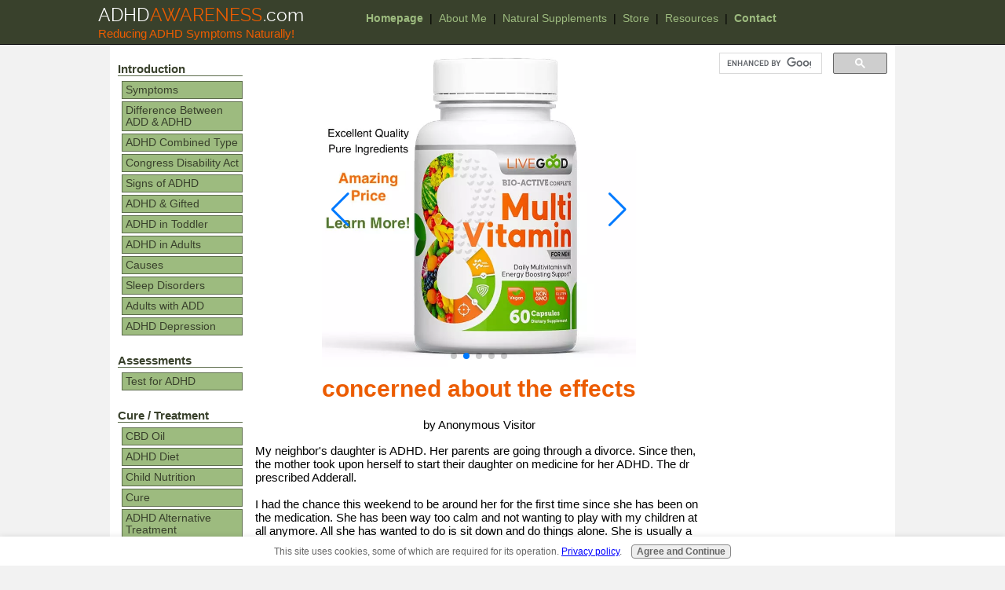

--- FILE ---
content_type: text/html; charset=UTF-8
request_url: https://www.adhdawareness.com/concerned-about-the-effects.html
body_size: 9374
content:
<!DOCTYPE HTML PUBLIC "-//W3C//DTD HTML 4.01 Transitional//EN"
  "https://www.w3.org/TR/html4/loose.dtd">
<html lang="en">
<head> <meta name="viewport" content="width=device-width, initial-scale=1">
<title>concerned about the effects</title>
<meta name="Description" content="My neighbor's daughter is ADHD. Her parents are going through a divorce. Since then, the mother took upon herself to start their daughter on medicine for">
<link rel="shortcut icon" type="image/vnd.microsoft.icon" href="https://www.adhdawareness.com/favicon.ico">
<link rel="canonical" href="https://www.adhdawareness.com/concerned-about-the-effects.html"/>
<script language="JavaScript" type="text/javascript">function MM_swapImgRestore(){var i,x,a=document.MM_sr;for(i=0;a&&i<a.length&&(x=a[i])&&x.oSrc;i++)x.src=x.oSrc;}function MM_preloadImages(){var d=document;if(d.images){if(!d.MM_p)d.MM_p=new Array();var i,j=d.MM_p.length,a=MM_preloadImages.arguments;for(i=0;i<a.length;i++)if(a[i].indexOf("#")!=0){d.MM_p[j]=new Image;d.MM_p[j++].src=a[i];}}}function MM_swapImage(){var i,j=0,x,a=MM_swapImage.arguments;document.MM_sr=new Array;for(i=0;i<(a.length-2);i+=3)if((x=MM_findObj(a[i]))!=null){document.MM_sr[j++]=x;if(!x.oSrc)x.oSrc=x.src;x.src=a[i+2];}}function MM_openBrWindow(theURL,winName,features){window.open(theURL,winName,features);}function MM_findObj(n,d){var p,i,x;if(!d)d=document;if((p=n.indexOf("?"))>0&&parent.frames.length){d=parent.frames[n.substring(p+1)].document;n=n.substring(0,p);}if(!(x=d[n])&&d.all)x=d.all[n];for(i=0;!x&&i<d.forms.length;i++)x=d.forms[i][n];for(i=0;!x&&d.layers&&i<d.layers.length;i++)x=MM_findObj(n,d.layers[i].document);if(!x&&d.getElementById)x=d.getElementById(n);return x;}</script>
<script language="JavaScript" type="text/JavaScript">function MM_displayStatusMsg(msgStr){status=msgStr;document.MM_returnValue=true;}</script>
<link href="https://www.adhdawareness.com/support-files/style.css+mobile.css.pagespeed.cc.UqcB7SGIxB.css" rel="stylesheet" type="text/css"/>
<!-- start: SSI z-end-of-head.shtml --><!--
--><!-- begin of end of head -->
<meta name="theme-color" content="#9dbb7f">
<meta id="viewport" name="viewport" content="width=device-width, initial-scale=1, user-scalable=yes, maximum-scale=5, minimum-scale=1">
<!-- Start Mobile Code -->
<script type="text/javascript" src="https://www.adhdawareness.com/support-files/mobile.js"></script>
<script type="text/javascript">MOBILE.enabled=true;MOBILE.doEndOfHead();</script>
<!-- End Mobile Code -->
<!-- swiperjs css -->
<link rel="stylesheet" href="https://cdn.jsdelivr.net/npm/swiper@8/swiper-bundle.min.css"/>
<style type="text/css">@media screen and (min-width:400px){.swiper{width:400px;height:400px}}.swiper .swiper-slide img{width:100%;height:auto;object-fit:cover;object-position:center}</style>
<!-- begin delay click for tracking external w/ analytics -->
<script type="text/javascript">function recordOutboundLink(link,category,action){_gat._getTrackerByName()._trackEvent(category,action);setTimeout('document.location = "'+link.href+'"',100);}</script>
<!-- end delay click for tracking external w/ analytics -->
<style type="text/css">html.mobile form>table.gsc-search-box{width:100%!important}</style>
<!-- end of end of head --><!--
--><!-- end: SSI z-end-of-head.shtml -->
<meta http-equiv="Content-Type" content="text/html; charset=UTF-8"/>
<script type="text/javascript" src="https://www.adhdawareness.com/sd/support-files/fix.js"></script> <!-- start: tool_blocks.sbi_html_head -->
<!-- Global site tag (gtag.js) - Google Analytics -->
<script async src="https://www.googletagmanager.com/gtag/js?id=UA-1096365-1"></script>
<script>window.dataLayer=window.dataLayer||[];function gtag(){dataLayer.push(arguments);}gtag('js',new Date());gtag('config','UA-1096365-1');</script>
<link rel="alternate" type="application/rss+xml" title="RSS" href="https://www.adhdawareness.com/adhd.xml">
<meta property="og:site_name" content="ADHD Awareness And Help"/>
<meta property="og:title" content="concerned about the effects"/>
<meta property="og:description" content="My neighbor's daughter is ADHD. Her parents are going through a divorce. Since then, the mother took upon herself to start their daughter on medicine for"/>
<meta property="og:type" content="article"/>
<meta property="og:url" content="https://www.adhdawareness.com/concerned-about-the-effects.html"/>
<meta property="fb:app_id" content="131436333613619"/>
<meta property="fb:admins" content="tj.chambers1"/>
<!-- SD -->
<script type="text/javascript" language="JavaScript">var https_page=0</script>
<script src="/c/gdpr-reviveit.js" type="text/javascript" charset="utf-8"></script><script src="https://www.adhdawareness.com/sd/support-files/gdprcookie.js.pagespeed.jm.yFshyEJ2qE.js" async defer type="text/javascript"></script><!-- end: tool_blocks.sbi_html_head --></head>
<body>
<div id="PageWrapper">
<div id="Header">
<div class="Liner">
<!-- start: SSI z-top-of-header-horizontal-nav.shtml --><!--
--><!-- begin top of header horizontal nav -->
<div class="headerName pl-10">
<a href="https://www.adhdawareness.com" onclick="return FIX.track(this);"><span class="head1">ADHD</span> <span class="head2">Awareness</span> <span class="head3">.com</span></a>
</div>
<div class="headerTagline pl-10"><span class="head4">Reducing</span> <span class="head5">ADHD Symptoms</span> <span class="head6">Naturally!</span>
</div>
<div class="ExtraNav">
<ul>
<li><a href="https://www.adhdawareness.com/index.html" onclick="return FIX.track(this);"><strong>Homepage</strong></a></li> |
<li><a href="https://www.adhdawareness.com/tj-chambers.html" onclick="return FIX.track(this);">About Me</a></li> |
<li class="colorPop"><a href="https://www.adhdawareness.com/ADHD-liquid-vitamin.html" onclick="return FIX.track(this);">Natural Supplements</a></li> |
<li><a href="https://www.adhdawareness.com/adhd-store.html" onclick="return FIX.track(this);">Store</a></li> |
<li><a href="https://www.adhdawareness.com/resources.html" onclick="return FIX.track(this);">Resources</a></li> |
<li><a href="https://www.adhdawareness.com/ADHD-Contact-Me.html" onclick="return FIX.track(this);"><strong>Contact</strong></a></li>
</ul>
</div>
<!-- end top of header horizontal nav --><!--
--><!-- end: SSI z-top-of-header-horizontal-nav.shtml -->
</div><!-- end Liner -->
<!-- start: SSI z-bottom-of-header-horizontal-nav.shtml --><!--
--><!-- begin bottom of header horizontal nav -->
<!-- end bottom of header horizontal nav --><!--
--><!-- end: SSI z-bottom-of-header-horizontal-nav.shtml -->
</div><!-- end Header -->
<div id="ContentContainer">
<div id="ContentWrapper">
<div id="ContentColumn">
<div class="Liner">
<!-- start: SSI z-above-h1.shtml --><!--
--><!-- begin above h1 -->
<script type="text/javascript">MOBILE.doAfterHeader();</script>
<!-- end above h1 --><!--
--><!-- end: SSI z-above-h1.shtml -->
<div class="swiper">
<!-- Additional required wrapper -->
<div class="swiper-wrapper">
<!-- Slides -->
<div class="swiper-slide">
<a class="swipe-slide-link" href="https://www.shoplivegood.com/cbdOil?enroller=betterhealthtoday&SOURCE=adhdawarenesswebsite-c2-cbd" onclick="return FIX.track(this);" rel="noopener nofollow" target="_blank">
<img src="https://www.adhdawareness.com/image-files/xslide-1-full-spectrum-750-natural.jpg.pagespeed.ic.7NmCoXPSM6.webp">
</a>
</div>
<div class="swiper-slide">
<a class="swipe-slide-link" href="https://www.shoplivegood.com/multivitaminForMen?enroller=betterhealthtoday&SOURCE=adhdawarenesswebsite-c2-men-vit" onclick="return FIX.track(this);" rel="noopener nofollow" target="_blank">
<img src="https://www.adhdawareness.com/image-files/xslide-2-multi-vitamin-men.jpg.pagespeed.ic.dBhIvPt2oX.webp">
</a>
</div>
<div class="swiper-slide">
<a class="swipe-slide-link" href="https://www.shoplivegood.com/multivitaminForWomen?enroller=betterhealthtoday&SOURCE=adhdawarenesswebsite-c2-women-vit" onclick="return FIX.track(this);" rel="noopener nofollow" target="_blank">
<img src="https://www.adhdawareness.com/image-files/xslide-3-multi-vitamin-women.jpg.pagespeed.ic.j0G3T97NZU.webp">
</a>
</div>
<div class="swiper-slide">
<a class="swipe-slide-link" href="https://www.shoplivegood.com/organicSuperGreens?enroller=betterhealthtoday&SOURCE=adhdawarenesswebsite-c2-supgreen" onclick="return FIX.track(this);" rel="noopener nofollow" target="_blank">
<img src="https://www.adhdawareness.com/image-files/xslide-4-super-greens.jpg.pagespeed.ic.aCcAjAX-ff.webp">
</a>
</div>
<div class="swiper-slide">
<a class="swipe-slide-link" href="https://www.livegoodtour.com/betterhealthtoday?SOURCE=adhdawarenesswebsite-c2-bizop" onclick="return FIX.track(this);" rel="noopener nofollow" target="_blank">
<img src="https://www.adhdawareness.com/image-files/xslide-5-livegood-business.jpg.pagespeed.ic.wAwjHHPBF7.webp">
</a>
</div>
</div>
<!-- If we need pagination -->
<div class="swiper-pagination"></div>
<!-- If we need navigation buttons -->
<div class="swiper-button-prev"></div>
<div class="swiper-button-next"></div>
</div>
<!--  -->
<style type="text/css">.errFld{padding:3px}.errFldOn{padding:0;border:3px solid red}.errMsg{font-weight:bold;color:red;visibility:hidden}.errMsgOn{visibility:visible}#edit textarea{border:1px solid #000}.editTitle{font-size:22px;font-weight:bold;text-align:center}#preview .editTitle{margin-top:0}.editName,.editCountry{text-align:center}.editName,.editCountry,.editBody{}.editBody{text-align:left}#preview{margin-left:auto;margin-right:auto}.GadSense{float:left;vertical-align:top;padding:0 8px 8px 0;margin:0 8px 0 0}.gLinkUnitTop{width:466px;margin:12px auto}.gLinkUnitBot{width:120px;float:right;margin:4px 0 24px 36px}</style>
<div id="submission_1756316" style="border:0px solid black;padding:5px;">
<h1 style="text-align:center;">concerned about the effects</h1>
<p style="text-align:center;">
by Anonymous Visitor
</p>
<p>
My neighbor's daughter is ADHD. Her parents are going through a divorce. Since then, the mother took upon herself to start their daughter on medicine for her ADHD. The dr prescribed Adderall. <br><br>I had the chance this weekend to be around her for the first time since she has been on the medication. She has been way too calm and not wanting to play with my children at all anymore. All she has wanted to do is sit down and do things alone. She is usually a very active person playing outside the majority of the day. <br><br>I disagree with the effects of this medicine over the benefits. Although she is doing better in school, she is not wanting to play or interact with anyone. I would never put my child on a controlled substance! I have had an anxiety disorder and social phobia since I was a kid. <br><br>I was once on medicine at age 16. Not by choice though. The medicine worked. However, now that I'm 23 years old, married with 2 children, I choose not to take medicine. In the older days, there was no antidepressants or medicines for children who were thought to be ADHD. There was not a thing such as it! <br><br>I think doctors, teachers, and schools are putting way too much emphasis on this. Kids are kids! They will grow into adults normal just like a child did in the olden days who were hyperactive and they didnt know what it was then!! I feel very strong on this topic!
</p>
</div>
<table id="comments" style="width:100%; max-width:450px;" border="0" cellpadding="4" cellspacing="0">
<tr>
<td>
<h3 style="text-align:center;">
Comments for concerned about the effects<br>
<!-- concerned about the effects -->
</h3>
<p style="text-align:center; font-weight:bold;">
Average Rating <img src="[data-uri]" alt="star"><img src="[data-uri]" alt="star"><img src="[data-uri]" alt="star"><img src="[data-uri]" alt="star"><img src="[data-uri]" alt="star">
</p>
<p style="text-align:center">
<a href="https://www.adhdawareness.com/concerned-about-the-effects-comment-form.html">Click here to add your own comments</a>
</p>
</td>
</tr>
<tr>
<td style="text-align:center;">
<div id="1759121">
<div id="comment_1759121">
<table style="width:100%; padding:4px;">
<tr>
<td valign="top" style="width:25%;text-align:left;" class="date">
Sep 20, 2007<br>
<strong>Rating</strong><br>
<img src="[data-uri]" alt="star"><img src="[data-uri]" alt="star"><img src="[data-uri]" alt="star"><img src="[data-uri]" alt="star"><img src="[data-uri]" alt="star">
</td>
<td valign="top" style="text-align:left;">
<strong>Re: Dr Sears</strong>
<br>
<!-- TJ Chambers -->
<span class="author" style="text-align:left;"><strong>by: TJ Chambers </strong></span>
<br>
<br><span class="subBodyText">
Thanks for posting your comment. You said that your mom "reads your blog" routinely. I am guessing that you are talking about my site www.adhdawareness.com? I agree very much that Diet helps ADHD. <br><br>Diet is very crucial to help ADHD. It is crucial really to most diseases and disorders. Our foods are loaded with chemicals that really do us in.<br><br>There is another part to that, probably a few. That is vitamins and minerals. I changed my diet and that helped but it didn't do the full trick. One of the big things about ADHD is that we are mineral deficient and nutrient deficient.<br><br>I didn't get any results from the various supplements that I used until I started using this particular liquid vitamin and mineral supplement. That pushed me over the edge.<br><br>Another thing that is a potential, is a thyroid problem. Dr Inge Wetzel from www.healthstudio.com says that if you have ADHD, then you have a thyroid problem. <br><br>There also could be a heavy metal problem in the body. That pretty much sums it up even though there are some details in each category.</span>
</td>
</tr>
</table>
<hr>
</div>
</div>
</td>
</tr>
<tr>
<td style="text-align:center;">
<div id="1758688">
<div id="comment_1758688">
<table style="width:100%; padding:4px;">
<tr>
<td valign="top" style="width:25%;text-align:left;" class="date">
Sep 20, 2007<br>
<strong>Rating</strong><br>
<img src="[data-uri]" alt="star"><img src="[data-uri]" alt="star"><img src="[data-uri]" alt="star"><img src="[data-uri]" alt="star"><img src="[data-uri]" alt="star">
</td>
<td valign="top" style="text-align:left;">
<strong>Dr. Sears’ ADD & Nutrition</strong>
<br>
<!-- Anonymous -->
<span class="author" style="text-align:left;"><strong>by: Anonymous </strong></span>
<br>
<br><span class="subBodyText">
My mother reads your blog routinely. I wanted to share this article with you. It’s very interesting. By bringing out the good points, a doctor explains how nutrition is all anyone ever needs to fight ADD. <br><br>The doctor starts out by referring to Paris Hilton’s infamous run-in with a DUI felony. Paris has been on medication for ADD since she was a child and all of the drugs come with nasty side-effects. Dr. Sears directs patients to the “Modern Diet,” stating that nutrition works as an alternative solution.<br><br>He makes a convincing argument. Can society really have been duped by the medical prescription field for so long? <br><br>Check it out: www.alsearsmd.com/signup/ADHD/ADHDpress2.html<br><br>I am anxious to hear your feedback. Thanks, -Todd<br></span>
</td>
</tr>
</table>
<hr>
</div>
</div>
</td>
</tr>
<tr>
<td>
<p style="text-align:center;">
<a href="https://www.adhdawareness.com/concerned-about-the-effects-comment-form.html">Click here to add your own comments</a>
</p>
<p>
<a href="https://www.adhdawareness.com/good-and-bad-effects-of-adderall.html">Return to Adderall.</a></p>
</td>
</tr>
</table>
<!-- Anonymous Visitor -->
<!-- Adderall -->
<div class="swiper">
<!-- Additional required wrapper -->
<div class="swiper-wrapper">
<!-- Slides -->
<div class="swiper-slide">
<a class="swipe-slide-link" href="https://www.shoplivegood.com/cbdOil?enroller=betterhealthtoday&SOURCE=adhdawarenesswebsite-c2-cbd" onclick="return FIX.track(this);" rel="noopener nofollow" target="_blank">
<img src="https://www.adhdawareness.com/image-files/xslide-1-full-spectrum-750-natural.jpg.pagespeed.ic.7NmCoXPSM6.webp">
</a>
</div>
<div class="swiper-slide">
<a class="swipe-slide-link" href="https://www.shoplivegood.com/multivitaminForMen?enroller=betterhealthtoday&SOURCE=adhdawarenesswebsite-c2-men-vit" onclick="return FIX.track(this);" rel="noopener nofollow" target="_blank">
<img src="https://www.adhdawareness.com/image-files/xslide-2-multi-vitamin-men.jpg.pagespeed.ic.dBhIvPt2oX.webp">
</a>
</div>
<div class="swiper-slide">
<a class="swipe-slide-link" href="https://www.shoplivegood.com/multivitaminForWomen?enroller=betterhealthtoday&SOURCE=adhdawarenesswebsite-c2-women-vit" onclick="return FIX.track(this);" rel="noopener nofollow" target="_blank">
<img src="https://www.adhdawareness.com/image-files/xslide-3-multi-vitamin-women.jpg.pagespeed.ic.j0G3T97NZU.webp">
</a>
</div>
<div class="swiper-slide">
<a class="swipe-slide-link" href="https://www.shoplivegood.com/organicSuperGreens?enroller=betterhealthtoday&SOURCE=adhdawarenesswebsite-c2-supgreen" onclick="return FIX.track(this);" rel="noopener nofollow" target="_blank">
<img src="https://www.adhdawareness.com/image-files/xslide-4-super-greens.jpg.pagespeed.ic.aCcAjAX-ff.webp">
</a>
</div>
<div class="swiper-slide">
<a class="swipe-slide-link" href="https://www.livegoodtour.com/betterhealthtoday?SOURCE=adhdawarenesswebsite-c2-bizop" onclick="return FIX.track(this);" rel="noopener nofollow" target="_blank">
<img src="https://www.adhdawareness.com/image-files/xslide-5-livegood-business.jpg.pagespeed.ic.wAwjHHPBF7.webp">
</a>
</div>
</div>
<!-- If we need pagination -->
<div class="swiper-pagination"></div>
<!-- If we need navigation buttons -->
<div class="swiper-button-prev"></div>
<div class="swiper-button-next"></div>
</div>
<!-- start: SSI z-above-socialize-it.shtml --><!--
--><!-- begin above socialize it -->
<br clear="all">
<!--<a href="https://www.adhdawareness.com/privacy-policy.html" title="Privacy Policy">ADHDAwareness.com's Privacy Policy</a>-->
<br clear="all">
<br clear="all">
<!-- Addthis recommendation app begin -->
<!-- Go to www.addthis.com/dashboard to customize your tools -->
<div class="addthis_recommended_horizontal"></div>
<!-- Addthis recommendation app begin -->
<br clear="all">
<!-- end above socialize it --><!--
--><!-- end: SSI z-above-socialize-it.shtml -->
<!-- start: SSI z-socialize-it.shtml --><!--
--><!-- begin socialize it -->
<br clear="all"> <!-- start: tool_blocks.socializeit -->
<!-- end: tool_blocks.socializeit --><br clear="all">
<!-- end socialize it --><!--
--><!-- end: SSI z-socialize-it.shtml -->
<!-- start: SSI z-below-socialize-it.shtml --><!--
--><!-- begin below socialize it -->
<!-- end below socialize it --><!--
--><!-- end: SSI z-below-socialize-it.shtml -->
</div><!-- end Liner -->
</div><!-- end ContentColumn -->
</div><!-- end ContentWrapper -->
<div id="NavColumn">
<div class="Liner">
<div class="Navigation">
<!-- start: SSI z-navigation.shtml --><!--
--><!-- begin navigation include -->
<h3>Introduction</h3>
<ul>
<li>
<a href="https://www.adhdawareness.com/ADHD-Symptoms.html" onclick="return FIX.track(this);">Symptoms</a>
</li>
<li>
<a href="https://www.adhdawareness.com/Difference-Between-ADD-and-ADHD.html" onclick="return FIX.track(this);">Difference Between ADD & ADHD</a>
</li>
<li>
<a href="https://www.adhdawareness.com/adhd-combined-type.html" onclick="return FIX.track(this);">ADHD Combined Type</a>
</li>
<li>
<a href="https://www.adhdawareness.com/congress-disability-act.html" onclick="return FIX.track(this);">Congress Disability Act</a>
</li>
<li>
<a href="https://www.adhdawareness.com/child-have-adhd.html" onclick="return FIX.track(this);">Signs of ADHD</a>
</li>
<li>
<a href="https://www.adhdawareness.com/adhd-gifted.html" onclick="return FIX.track(this);">ADHD & Gifted</a>
</li>
<li>
<a href="https://www.adhdawareness.com/adhd-in-toddler.html" onclick="return FIX.track(this);">ADHD in Toddler</a>
</li>
<li>
<a href="https://www.adhdawareness.com/adhd-in-adults.html" onclick="return FIX.track(this);">ADHD in Adults</a>
</li>
<li>
<a href="https://www.adhdawareness.com/causes-of-adhd.html" onclick="return FIX.track(this);">Causes</a>
</li>
<li>
<a href="https://www.adhdawareness.com/adhd-sleep-disorders.html" onclick="return FIX.track(this);">Sleep Disorders</a>
</li>
<li>
<a href="https://www.adhdawareness.com/adults-with-add-or-adhd.html" onclick="return FIX.track(this);">Adults with ADD</a>
</li>
<li>
<a href="https://www.adhdawareness.com/adhd-depression.html" onclick="return FIX.track(this);">ADHD Depression</a>
</li>
</ul>
<h3>Assessments</h3>
<ul>
<li>
<a href="https://www.adhdawareness.com/test-for-adhd.html" onclick="return FIX.track(this);">Test for ADHD</a>
</li>
</ul>
<h3>Cure / Treatment</h3>
<ul>
<li>
<a href="https://www.adhdawareness.com/organic-hemp-cbd-oil-for-adhd.html" onclick="return FIX.track(this);">CBD Oil</a>
</li>
<li>
<a href="https://www.adhdawareness.com/control-ADHD-with-diet.html" onclick="return FIX.track(this);">ADHD Diet</a>
</li>
<li>
<a href="https://www.adhdawareness.com/child-nutrition.html" onclick="return FIX.track(this);">Child Nutrition</a>
</li>
<li>
<a href="https://www.adhdawareness.com/adhd-cure.html" onclick="return FIX.track(this);">Cure</a>
</li>
<li>
<a href="https://www.adhdawareness.com/ADHD-alternative-treatment.html" onclick="return FIX.track(this);">ADHD Alternative Treatment</a>
</li>
<li>
<a href="https://www.adhdawareness.com/omega-3-adhd.html" onclick="return FIX.track(this);">Omega 3</a>
</li>
<li>
<a href="https://www.adhdawareness.com/herbal-medicine-for-adhd.html" onclick="return FIX.track(this);">Herbal Medicine</a>
</li>
<li>
<a href="https://www.adhdawareness.com/natural-medicine-for-adhd.html" onclick="return FIX.track(this);">Natural Medicine</a>
</li>
<li>
<a href="https://www.adhdawareness.com/list-medications-for-adhd.html" onclick="return FIX.track(this);">List Medications</a>
</li>
<li>
<a href="https://www.adhdawareness.com/effective-ADHD-medicine-treatments.html" onclick="return FIX.track(this);">Effective Medicine Treatments</a>
</li>
<li>
<a href="https://www.adhdawareness.com/adhd-behavior-charts.html" onclick="return FIX.track(this);">Behavior Charts</a>
</li>
</ul>
<h3>Help</h3>
<ul>
<li>
<a href="https://www.adhdawareness.com/ADHD-Help-Employee-Student.html" onclick="return FIX.track(this);">Accommodate Employees & Students</a>
</li>
<li>
<a href="https://www.adhdawareness.com/ADHD-help.html" onclick="return FIX.track(this);">ADHD Help</a>
</li>
<li>
<a href="https://www.adhdawareness.com/ADHD-share-with-friends-and-family.html" onclick="return FIX.track(this);">Share About ADHD</a>
</li>
<li>
<a href="https://www.adhdawareness.com/teaching-student-with-adhd.html" onclick="return FIX.track(this);">Teaching Student With ADHD</a>
</li>
<li>
<a href="https://www.adhdawareness.com/video-request.html" onclick="return FIX.track(this);">Request Help in Video</a>
</li>
<li>
<a href="https://www.adhdawareness.com/adhd-boarding-schools.html" onclick="return FIX.track(this);">ADHD Boarding Schools</a>
</li>
</ul>
<h3>Education</h3>
<ul>
<li>
<a href="https://www.adhdawareness.com/adhd-articles.html" onclick="return FIX.track(this);">Articles</a>
</li>
<li>
<a href="https://www.adhdawareness.com/adhd-research-update.html" onclick="return FIX.track(this);">Research Update</a>
</li>
<li>
<a href="https://www.adhdawareness.com/adhd-case-study.html" onclick="return FIX.track(this);">Case Study</a>
</li>
<li>
<a href="https://www.adhdawareness.com/adhd-child-diet.html" onclick="return FIX.track(this);">Child Diet Review</a>
</li>
<li>
<a href="https://www.adhdawareness.com/adhd-video.html" onclick="return FIX.track(this);">Videos</a>
</li>
<li>
<a href="https://www.adhdawareness.com/adult-adhd-add-calendar-planner.html" onclick="return FIX.track(this);">Adult Calendar Planner</a>
</li>
<li>
<a href="https://www.adhdawareness.com/deborah-merlin.html" onclick="return FIX.track(this);">Deborah Merlin</a>
</li>
</ul>
<h3>Site Info</h3>
<ul>
<li>
<a href="https://www.adhdawareness.com/visitor-responses.html" onclick="return FIX.track(this);">Visitor Comments</a>
</li>
<li>
<a href="https://www.adhdawareness.com/add-or-adhd-web-site.html" onclick="return FIX.track(this);">ADD or ADHD Web Site</a>
</li>
<li>
<a href="https://www.adhdawareness.com/adhd-message-boards.html" onclick="return FIX.track(this);">Message Boards</a>
</li>
<li>
<a href="https://www.adhdawareness.com/newsletter.html" onclick="return FIX.track(this);">Email List</a>
</li>
<li>
<a href="https://www.adhdawareness.com/adhd-blog.html" onclick="return FIX.track(this);">Blog Updates</a>
</li>
</ul>
<!-- end navigation include --><!--
--><!-- end: SSI z-navigation.shtml -->
</div><!-- end Navigation -->
<!-- start: SSI z-bottom-nav.shtml --><!--
--><!-- begin bottom nav -->
<!-- end bottom nav --><!--
--><!-- end: SSI z-bottom-nav.shtml -->
</div><!-- end Liner -->
</div><!-- end NavColumn -->
<div id="ExtraColumn">
<div class="Liner">
<!-- start: SSI z-extra-default-nav.shtml --><!--
--><!-- begin extra col default nav -->
<!-- site search code start -->
<script>(function(){var cx='partner-pub-5501618767456663:4lxit9pat8t';var gcse=document.createElement('script');gcse.type='text/javascript';gcse.async=true;gcse.src=(document.location.protocol=='https:'?'https:':'http:')+'//cse.google.com/cse.js?cx='+cx;var s=document.getElementsByTagName('script')[0];s.parentNode.insertBefore(gcse,s);})();</script>
<gcse:searchbox-only></gcse:searchbox-only>
<br clear="all">
<!-- site search code end -->
<!-- end extra col default nav --><!--
--><!-- end: SSI z-extra-default-nav.shtml -->
</div><!-- end Liner-->
</div><!-- end ExtraColumn -->
</div><!-- end ContentContainer -->
<div id="Footer">
<div class="Liner">
<!-- start: SSI z-above-bottom-nav.shtml --><!--
--><!-- begin above bottom nav -->
<!-- end above bottom nav --><!--
--><!-- end: SSI z-above-bottom-nav.shtml -->
<!-- start: SSI z-bottom-navigation.shtml --><!--
--><!-- begin bottom navigation -->
<div class="ExtraNav">
<ul>
<li><a href="https://www.adhdawareness.com/index.html" onclick="return FIX.track(this);"><strong>Homepage</strong></a></li> |
<li><a href="https://www.adhdawareness.com/tj-chambers.html" onclick="return FIX.track(this);">About Me</a></li> |
<li><a href="https://www.adhdawareness.com/privacy-policy.html" onclick="return FIX.track(this);">Privacy Policy</a></li> |
<li><a href="https://www.adhdawareness.com/terms-of-use.html" onclick="return FIX.track(this);">Terms of Use</a></li> |
<li><a href="https://www.adhdawareness.com/dmca.html" onclick="return FIX.track(this);">DMCA Policy</a></li> |
<li><a href="https://www.adhdawareness.com/curation.html" onclick="return FIX.track(this);">Curation Policy</a></li> |
<li><a href="https://www.adhdawareness.com/ADHD-Contact-Me.html" onclick="return FIX.track(this);"><strong>Contact Me</strong></a></li>
</ul>
</div>
<!-- end bottom navigation --><!--
--><!-- end: SSI z-bottom-navigation.shtml -->
<!-- start: SSI z-below-bottom-nav.shtml --><!--
--><!-- begin below bottom nav -->
<!-- end below bottom nav --><!--
--><!-- end: SSI z-below-bottom-nav.shtml -->
<!-- start: SSI z-footer.shtml --><!--
--><!-- begin footer -->
<p>
Copyright &copy; ADHDAwareness.com All Rights reserved since 2006.<br>
</p>
<p>
This site is for educational purposes. Everything I share, I gained from my personal experiences,<br> my research and education, and the experiences and research of others.
</p>
<p style="max-width:1000px; margin:0 auto;">FDA Disclaimer: <br/>
The statements on this site have not been evaluated by the Food and Drug Administration. Products mentioned are not intended to diagnose, treat, cure or prevent any disease. ADHDawareness.com assumes no responsibility for the improper use of and self-diagnosis and/or treatment using mentioned products. The products should not be confused with prescription medicine and they should not be used as a substitute for medically supervised therapy. If you suspect you suffer from clinical deficiencies, consult a licensed, qualified health practitioner. We do not make any health claims about products being discussed. Before taking mentioned products, it’s wise to check with your physician or medical/health practitioner. It is especially important for people who are: pregnant, chronically ill, elderly, under 18, taking prescription or over the counter medicines. None of the information on our website is intended to be an enticement to purchase and may not be construed as medical advice or instruction. The use of any of the products for any reason, other than to increase general health & wellness, is neither, implied nor advocated by ADHDawareness.com.
</p>
<!-- end footer --><!--
--><!-- end: SSI z-footer.shtml -->
</div><!-- end Liner -->
</div><!-- end Footer -->
</div><!-- end PageWrapper -->
<!-- start: SSI z-end-file.shtml --><!--
--><!-- begin end of file -->
<script type="text/javascript">MOBILE.doEndOfBody();</script>
<!-- Begin analytics -->
<script type="text/javascript">var _gaq=_gaq||[];_gaq.push(['_setAccount','UA-1096365-1']);_gaq.push(['_trackPageview']);(function(){var ga=document.createElement('script');ga.type='text/javascript';ga.async=true;ga.src=('https:'==document.location.protocol?'https://ssl':'http://www')+'.google-analytics.com/ga.js';var s=document.getElementsByTagName('script')[0];s.parentNode.insertBefore(ga,s);})();</script>
<!-- swiperjs js -->
<script src="https://cdn.jsdelivr.net/npm/swiper@8/swiper-bundle.min.js"></script>
<script type="text/javascript">let initSwiperSlider=function(wrapper,pagination,buttonNext,buttonPrev){const swiper=new Swiper(wrapper,{loop:true,lazy:true,autoplay:{delay:2500,disableOnInteraction:true},pagination:{el:pagination,clickable:true,},navigation:{nextEl:buttonNext,prevEl:buttonPrev,},});}
let swipers=document.querySelectorAll('.swiper');swipers.forEach((el)=>{let pagination=el.querySelector('.swiper-pagination');let buttonNext=el.querySelector('.swiper-button-prev');let buttonPrev=el.querySelector('.swiper-button-next');initSwiperSlider(el,pagination,buttonNext,buttonPrev);});</script>
<!-- End analytics -->
<!-- end end of file --><!--
--><!-- end: SSI z-end-file.shtml --> <!-- start: tool_blocks.sbi_html_body_end -->
<script>var SS_PARAMS={pinterest_enabled:false,googleplus1_on_page:false,socializeit_onpage:true};</script><style>.g-recaptcha{display:inline-block}.recaptcha_wrapper{text-align:center}</style>
<script>if(typeof recaptcha_callbackings!=="undefined"){SS_PARAMS.recaptcha_callbackings=recaptcha_callbackings||[]};</script><script>(function(d,id){if(d.getElementById(id)){return;}var s=d.createElement('script');s.async=true;s.defer=true;s.src="/ssjs/ldr.js";s.id=id;d.getElementsByTagName('head')[0].appendChild(s);})(document,'_ss_ldr_script');</script><!-- end: tool_blocks.sbi_html_body_end -->
<!-- Generated at 12:28:28 03-Jan-2024 with basic_white_nce_responsive_2 v143 -->
</body>
</html>


--- FILE ---
content_type: text/css
request_url: https://www.adhdawareness.com/support-files/style.css+mobile.css.pagespeed.cc.UqcB7SGIxB.css
body_size: 6020
content:


/* ------ Section 1 - Global Body, Font and Link Settings ------ */

body {
background-color: #f2f2f2; 
margin: 0;
padding: 0;
font-family: 'Lucida Sans Unicode', 'Lucida Grande', Verdana, Arial, sans-serif;
color: #000;
font-size: 95%;
}

h1 {
margin-top: 5px;
border-bottom: 0 solid #9DBD7C;
text-align: center;
background-color: transparent;
color: #ec5c01;
clear: both;
}

h2 {
font-family: 'Lucida Sans Unicode', 'Lucida Grande', Verdana, Arial, sans-serif;
border-bottom: 1px solid #9DBD7C;
background-color: transparent;
color: #ec5c01;
clear: both;
}

h3 {
font-family: 'Lucida Sans Unicode', 'Lucida Grande', Verdana, Arial, sans-serif;
border-bottom: 0px;
color: #ec5c01; 
clear: both;
padding: 1px 0 1px 3px;
}

h4 {
font-family: 'Lucida Sans Unicode', 'Lucida Grande', Verdana, Arial, sans-serif;
border-bottom: 0px;
background-color: transparent;
color: #ec5c01;
clear: both;
}

h5 {
font-family: 'Lucida Sans Unicode', 'Lucida Grande', Verdana, Arial, sans-serif;
border-bottom: 0px;
background-color: transparent;
color: #ec5c01;
clear: both;
}

h6 {
font-family: 'Lucida Sans Unicode', 'Lucida Grande', Verdana, Arial, sans-serif;
border-bottom: 0px;
background-color: transparent;
color: #ec5c01;
clear: both;
}

h2, h3, h4, h5, h6 {
margin-top: 12px;
}

#ExtraColumn h3 {

	background-color: #fff;

}


.Underline {
border-bottom: 1px solid #9DBD7C;
background-color: transparent;
font-weight: bolder;
font-family: 'Lucida Sans Unicode', 'Lucida Grande', Verdana, Arial, sans-serif;
color: #000;
font-size: 100%;
margin-top: 12px;
}

hr {
color: #9DBD7C;
background-color: #9DBD7C;
height: 1px;
}

blockquote {
margin: 12px 56px;
color: #39412C;
font-size: 100%;
line-height: 20px;
font-family: 'Courier New', Courier, monospace;
}

code {
color: navy;
}

img {
border: 0 solid #ddd;
}

a:link img {
border: 0;
}

.red {
font-weight: bold;
color: red;
}

/* -- General Link Styling -- */

a:link {
color: #0000FF; 
text-decoration: underline;
}

a:visited {
color: #800080;
text-decoration: underline;
}

a:hover {
color: #ec5c01;
text-decoration: underline;
}



/* ------ Section 2 - Global Page Structure ------- */

#PageWrapper {
width: 100%;  
}

#Header {
position: relative;
background-color:  #39412c;
border-bottom: 1px solid #000;
max-height: 300px;
width: 100%;
}

#AboveContent {
	padding: 10px;
}

#ContentContainer {
	max-width: 1000px;
	margin: 0 auto;
	background-color: #fff;
}

#ContentWrapper {
float: left;
width:100%;
}

#ContentColumn {
margin: 0 230px 0 170px;    /* STEP 1: set to "0 ExtraColumnWidth 0 NavColumnWidth" */
max-width: 600px;
}

#NavColumn {
float: left;
width: 179px;               /* STEP 2: to set left column at 180, set 1 less than 180 here */
margin-left: -1000px;        /* STEP 3: set to the same width specified in #ContentContainer above (but with minus sign)  */
}

#ExtraColumn {
float: left;
width: 234px;               /* STEP 4: to set right columns at 180, set 1 less than 180 here */
margin-left: -234px;        /* STEP 5: set to -(ExtraColumnWidth) */
}

#Footer {
clear: both;
width: 100%;
padding: 8px 0;
border-top: 10px solid #E7F3DB;
}

.Liner {
padding: 10px;
}

#Header .Liner {
position: relative;
padding: 5px 0 5px 0; 

max-width: 1050px;
margin: 0 auto;

}

#Footer .Liner {
margin: 0;
}



/* ------ Section 3 - Page Structure Details ------ */




#PageWrapper {
margin: 0 auto;
background-color: #f2f2f2;
}

#Header .Liner {


}

#Header .headerName {
	font-family: Raleway, Arial, Helvetica, sans-serif;
	font-weight: normal;
	font-variant: normal;
	font-style: normal;
	font-size: 1.5em;
	text-align: left;
	color: #FFFFFF;	
	width: 33%;
	margin: 0;
	
	line-height: 1.3;
	position: relative;
	z-index: 2;
}


#Header .headerName a {
	color: #fff;
}

#Header .headerName a:link {
	color: #fff;
	text-decoration: none;
}

#Header .headerName a:visited {
	color: #fff;
}

#Header .headerTagline {
	font-size: 1em;
	color: #ec5c01;
	background: none;
	width: 33%;
	text-align: left;
	margin: 0;
	position: relative;
	z-index: 2;
}


.head1 {
	text-transform: uppercase;
}

.head2 {
	margin-left: -5px;
	margin-right: -5px;
	text-transform: uppercase;
}

.head2, .head4, .head5, .head6 {
	color: #EC5C01;
}

.head3 {
	
}
	

#ContentWrapper {
background-color: #fff;
}

#NavColumn {
background-image: url();
background-repeat: no-repeat;
background-color: transparent;
}

#ContentColumn {
background-image: url();
background-repeat: no-repeat;
background-color: transparent;
}

#ExtraColumn {
background-image: url();
background-repeat: no-repeat;
background-color: transparent;
}

#Footer {
background-image: url();
background-repeat: no-repeat;
background-color: #39412c;     
text-align: center;
font-size: 85%;
color: #fff;
}

#Footer a:link, #Footer a:visited {
	color: #9dbb7f;
}

#Footer a:hover {
	color: #ec5c01;
}

#NavColumn {
font-size: 90%;
color: #39412C;
}

#ExtraColumn {
font-size: 90%;
}

#NavColumn h4 {
font-size: 95%;
color: #39412C;
margin-top: 0;
}

#ExtraColumn h4 {
font-size: 95%;
color: #39412C;
margin-top: 0;
}

.WhatsNew ul {
	list-style-type: none;
}

.WhatsNew ol {
	list-style-type: none;
	-webkit-padding-start: 0;
	
}

.WhatsNew ol li {
	border-bottom: 1px solid  #cccccc;	
}


/* ------ Section 4 - Left Column Navigation ------ */

.Navigation {
width: 100%;
font-family: 'Lucida Sans Unicode', 'Lucida Grande', Verdana, Arial, sans-serif;
background-color: transparent;
}

/* -- Nav Headers -- */

.Navigation h3 {
padding: 0;
font-size: 110%;
color: #39412C;
border-bottom: 1px solid #5C6C4B;
margin: 12px 0;
background-color: transparent;
}

/* -- Nav List -- */

.Navigation ul {
list-style-type: none;
padding: 0 0 8px 5px;
margin: -6px 0 0 0;
}

.Navigation li {
background-color: #9dbb7f;        
border: 1px solid #5C6C4B;
margin-bottom: 3px;
}

/* -- Navigation Link styles -- */

.Navigation a:link {
color: #39412C;
display: block;     /*  this makes the whole box highlight rather than just the text */
padding: 3px 0 3px 4px;
text-decoration: none;
}

.Navigation a:visited {
color: #39412C;
display: block;     /*  this makes the whole box highlight rather than just the text */
padding: 3px 0 3px 4px;
text-decoration: none;
}

.Navigation a:hover {
display: block;     /*  this makes the whole box highlight rather than just the text */
padding: 3px 0 3px 4px;
background-color: #fff;   
}

.Navigation a:active {
display: block;     /*  this makes the whole box highlight rather than just the text */
padding: 3px 0 3px 4px;
background-color: #fff;   
}

/* ------ Section 5 - Additional Navigation ------ */

/* -- Thumbnail-with-Caption Navigation -- */

.ThumbnailLink {
text-align: center;
}

.ThumbnailLink a:link {
text-decoration: none;
}

.ThumbnailLink a:hover .Caption {
text-decoration: underline;
color:  #ec5c01;
}

/* -- Box With Colored Background Heading -- */

.fancybox { 
padding: 0; 
background-color: #FFFFFF; 
border: 1px #808080 solid; 
margin: 10px 0 10px 0; 
text-align: left; 
font-size: 100%; 
font-family: Verdana, Geneva, Arial, Helvetica, sans-serif; 
} 
.fancybox p { 
margin: 10px 5px 15px 5px; 
} 
.fancybox h2 { 
color: #FFFFFF; 
background-color: #5C6C4B; 
border: 1px #5C6C4B solid;
font-size: 110%; 
padding: 5px 5px 5px 5px; 
margin: 0 0 0 0;
text-align: center; 
} 
.fancybox h3 { 
color: #39412C; 
font-size: 110%; 
padding: 5px 5px 5px 5px; 
margin: 0 0 0 0; 
background-color: transparent;
} 


/* -- Horizontal Text NavBar -- */

.ExtraNav {
font-family: 'Lucida Sans Unicode', 'Lucida Grande', Verdana, Arial, sans-serif;
}

.ExtraNav ul {
list-style-type: none;
padding: 0;
}

.ExtraNav ul li {
display: inline;
background-color: transparent;
text-align: center;
}

.ExtraNav a:link {
color: #39412C;
text-decoration: none;
text-align: center;
padding: 0 1px 0px 1px;
margin: 3px;
}

.ExtraNav a:visited {
color: #39412C;
text-decoration: none;
padding: 0 1px 0px 1px;
margin: 3px;
}

.ExtraNav a:hover {
color:  #ec5c01; 
background-color: #F1F7EB;
text-decoration: underline;
padding: 5px 8px 5px 4px;
margin: 3px;
}

.ExtraNav a:active {
color:  #ec5c01; 
background-color: #F1F7EB;
text-decoration: underline;
padding: 0 8px 0px 4px;
margin: 3px;
}

#Header .ExtraNav {
text-align: left;
padding: 1% 5% 1% 33%;
position: absolute; 
top: 0px;
max-width: 100%;
}

#Header .ExtraNav a:link, #Footer .ExtraNav a:link {
color: #9dbb7f;
text-decoration: none;
text-align: center;
padding: 0 1px 0px 1px;
margin: 3px;
}

#Header .ExtraNav a:visited, #Footer .ExtraNav a:visited {
color: #9dbb7f;
text-decoration: none;
padding: 0 1px 0px 1px;
margin: 3px;
}

#Header .ExtraNav a:hover, #Footer .ExtraNav a:hover {
color:  #ec5c01; 
background-color: transparent;
}

#Header .ExtraNav ul { 
margin: 0px;
text-align: left;
font-size: 14px;
padding: 4px 0 6px 0;
}


#Footer .ExtraNav {
margin: 0px;
background-color: transparent;
}

/* ---- Mobile Media Adjustments ----- */

@media only screen and (min-width: 768px) {
	.pl-10 {
		padding-left: 10px;
	}
}

@media only screen and (max-width: 1050px) {
	#ContentContainer {
	max-width: 900px;
	width: 100%;
	}
	
	#NavColumn {
	margin-left: -900px;
	}
}

@media only screen and (max-width: 900px) {
	#ContentContainer {
	max-width: 750px;
	width: 100%;
	}
	
	#NavColumn {
	margin-left: -750px;
	}
}

@media only screen and (max-width: 768px) {
	#PageWrapper {
	margin: 0 auto;
	background-image: url();
	background-repeat: repeat-y;
	}
	
	#Header .Liner {
	background-image: url();
	background-repeat: no-repeat;
	background-color: transparent;
	background-position: top center;
	}
	
	#Header .headerTagline, #Header .headerName {
		width: 40%;
		text-align: left;
	}
	
	#Header .ExtraNav ul {
	text-align: center;
	}
	
	#ContentContainer {
	width: 100%;
	margin: 0 auto;
	}
	
	#ContentWrapper {
	background-image: url();
	background-repeat: repeat-y;
	background-color: transparent;
	}
	
	#Header .ExtraNav {
		max-width: 60%;
		padding: 1% 5% 1% 43%;
		text-align: center;
		position: absolute;
		
	}
}


@media only screen and (max-width: 480px) {
	#PageWrapper {
	margin: 0 auto;
	background-image: url();
	background-repeat: repeat-y;
	}
	
	#Header .Liner {
	background-image: url();
	background-repeat: no-repeat;
	background-color: transparent;
	background-position: top center;
	}
	
	#Header .headerTagline, #Header .headerName {
		width: 100%;
		text-align: center;
	}
	
	#Header .ExtraNav ul {
	text-align: center;
	}
	
	#ContentContainer {
	width: 100%;
	margin: 0 auto;
	}
	
	#ContentWrapper {
	background-image: url();
	background-repeat: repeat-y;
	background-color: transparent;
	}
	
	#Header .ExtraNav {
		max-width: 100%;
		padding: 1% 5% 1% 1%;
		text-align: center;
		position: relative;
		
	}
}




/* ------ Section 6 - Boxes ------ */

.tableOverflow {
	overflow-x:auto;
}

#ContentTable {
width:100%;
border-collapse:collapse;
}

#ContentTable td, #ContentTable th {
font-size:1em;
border:1px solid #8DA873;
padding:3px 7px 2px 7px;
}

#ContentTable th {
font-size:1.1em;
text-align:center;
padding-top:5px;
padding-bottom:4px;
background-color:#A0BE7E;
color:#ffffff;
}

#ContentTable tr.alt td {
color:#000000;
background-color:#EAF3E2;
}

div.forum {
   background-color: #EAF3E2;
	margin: 15px 0px 10px 0px;
	padding: 15px;
   border: 1px solid #8DA873;
}

.img-forum-left {
	float: left;
	padding: 2px;
	margin-right: 5px;
	border: 0;
}

.img-forum-right {
	float: right;
	padding: 2px;
	margin-left: 5px;
	border: 0;
}

.Ezine2 {
    border-radius: 5px;
    background-color: #f2f2f2;
    padding: 20px;
}

.Ezine2 input[type=text], .Ezine2 input[type=password], .Ezine2 select, .Ezine2 input[type=email] {
    width: 100%;
    padding: 12px 20px;
    margin: 8px 0;
    display: inline-block;
    border: 1px solid #ccc;
    border-radius: 4px;
    box-sizing: border-box;
    font-size: inherit;
}

.Ezine2 button {
    width: 100%;
    background-color: #ec5c01;
    color: white;
    padding: 14px 20px;
    margin: 8px 0;
    border: none;
    border-radius: 4px;
    cursor: pointer;
    font-size: inherit;
}

.Ezine2 button:hover {
    background-color: #db4900;
}


.CalloutBox {
	background-color: #A0BE7E;
	width: 85%;
	border: 3px dotted #39412C;
	margin: 18px auto 24px auto;
	padding: 4px;
}

div.CalloutBox p {
	margin: 13px;
}

p.CalloutBox {
	padding: 13px;
}

div.CalloutBox h1,
div.CalloutBox h2,
div.CalloutBox h3,
div.CalloutBox h4,
div.CalloutBox h5,
div.CalloutBox h6 {
	margin: 13px 0 0 13px;
	color: #000;
}

.ReminderBox {          
	background-color: #EAF3E2;
	width: 24%;
	border: 1px solid #8DA873;
	margin: 0 0 12px 18px;
	float: right;             /* adding float enables text to flow around it */
	color: #39412C;
}

.ReminderBox h4 {
margin: 0;
padding: 2px;
text-align: center;
background-color: #A0BE7E;
}

.ReminderBox p {
font-size: 80%;
padding: 0 4px;
line-height: 120%;
}

.AdSenseBoxLeft, .AdSenseBoxRight, .AdSenseBoxCenter468, .AdSenseBoxExtraColumn {
padding: 5px;
background-color: #ffffff;
border: 0px;
}

.AdSenseBoxLeft {
margin: 0 2px 12px 2px;
float: left;
width: 60%;
}

.AdSenseBoxRight {
margin: 0 2px 5px 2px;
float: right;
width: 60%;
}

.AdSenseBoxCenter468 {
width: 468px;
margin: 0 auto 12px auto;
clear: both;
}

.AdSenseBoxExtraColumn {
padding: 0;
margin: 0 auto 12px auto;
clear: both;
}

.ReturnToNavBox {
background-color: #FFFFFF;
width: 90%;
border: 2px dotted #9EBC80;
margin: 0 auto 12px auto;
padding: 4px;
}

/* -- RSS Box -- */

#RSSbox {
width: 148px;
background-color: #EDB903;
border: 1px solid #39412C;
margin: 8px auto 10px 3px;
padding: 2px 2px 10px 2px;
font-size: 100%;
font-weight: bold;
color: #39412C;
line-height: 120%;
text-align: center;
}



/* ------ Section 7 - Frequently Used Styles ------ */

.Clear {
clear: both;
}

.Caption {
font-size: 90%;
font-weight: bold;
color: #39412C;
display: block;
line-height: 150%;
margin-bottom:10px;
}


/* -- floats -- */

.ItemRight {
float: right;
margin: 2px 0 12px 18px;
text-align: center;
}

.ItemCenter {
margin: 2px auto 12px auto;
text-align: center;
clear: both;
}

.ItemLeft {
float: left;
margin: 2px 18px 12px 0;
text-align: center;
}

.ItemSmallLeft {
float: left;
margin: 5px 10px 5px 0;
text-align: center;
}


/* -- left and right column for native remedies-- */

#columns { 
width: 270px; 
margin: 0 auto;
padding: 0; 
background-color: #FFFFFF; 
border: 1px #808080 solid;  
font-size: 100%; 
font-family: Verdana, Geneva, Arial, Helvetica, sans-serif;

}	
	
.col1 { 
float: left; 
font-weight: bold; 
padding: 5px 0 10px 0px;
margin: 0 0 0 40px; 
}

.col2 { 
float: right; 
font-weight: bold; 
padding: 5px 0 10px 0;
margin: 0 30px 0 0;
}

#columns h3 { 
color: #FFFFFF; 
background-color: #5C6C4B; 
border: 1px #5C6C4B solid;
font-size: 110%; 
padding: 5px 5px 5px 5px; 
margin: 0 0 0 0;
text-align: center; 
}

#columns p.top {
padding: 5px 5px 5px 5px; 
background-color: #EAF3E2;
} 

#columns p.under {
margin: 110px 0 0 0; 
padding: 5px 5px 10px 5px; 
} 

/* ---- Font Face Raleway ----- */

@font-face {
    font-family: Raleway;
    src: url('/css_webfonts/raleway-webfont.eot');
    src: url('/css_webfonts/raleway-webfont.eot?iefix') format('eot'),
         url('/css_webfonts/raleway-webfont.woff') format('woff'),
         url('/css_webfonts/raleway-webfont.ttf') format('truetype'),
         url('/css_webfonts/raleway-webfont.svg#ralewayregular') format('svg');
    font-weight: normal;
    font-style: normal;
}

@font-face {
    font-family: Raleway;
    src: url('/css_webfonts/raleway-bold-webfont.eot');
    src: url('/css_webfonts/raleway-bold-webfont.eot?iefix') format('eot'),
         url('/css_webfonts/raleway-bold-webfont.woff') format('woff'),
         url('/css_webfonts/raleway-bold-webfont.ttf') format('truetype'),
         url('/css_webfonts/raleway-bold-webfont.svg#ralewaybold') format('svg');
    font-weight: bold;
        font-style: normal;
}

@font-face {
    font-family: Raleway;
    src: url('/css_webfonts/raleway-italic-webfont.eot');
    src: url('/css_webfonts/raleway-italic-webfont.eot?iefix') format('eot'),
         url('/css_webfonts/raleway-italic-webfont.woff') format('woff'),
         url('/css_webfonts/raleway-italic-webfont.ttf') format('truetype'),
         url('/css_webfonts/raleway-italic-webfont.svg#ralewayitalic') format('svg');
    font-weight: normal;
        font-style: italic;
}

@font-face {
    font-family: Raleway;
    src: url('/css_webfonts/raleway-bold-italic-webfont.eot');
    src: url('/css_webfonts/raleway-bold-italic-webfont.eot?iefix') format('eot'),
         url('/css_webfonts/raleway-bold-italic-webfont.woff') format('woff'),
         url('/css_webfonts/raleway-bold-italic-webfont.ttf') format('truetype'),
         url('/css_webfonts/raleway-bold-italic-webfont.svg#ralewaybold_italic') format('svg');
    font-weight: bold;
        font-style: italic;
}

@font-face {
    font-family: OpenSans;
    src: url('/css_webfonts/opensans-webfont.eot');
    src: url('/css_webfonts/opensans-webfont.eot?iefix') format('eot'),
         url('/css_webfonts/opensans-webfont.woff') format('woff'),
         url('/css_webfonts/opensans-webfont.ttf') format('truetype'),
         url('/css_webfonts/opensans-webfont.svg#OpenSansRegular') format('svg');
    font-weight: normal;
    font-style: normal;
}

.colorPop {
	color: #ec5c01;
}

.colorPop a:link {
	color: #ec5c01;
}

.colorPop a:visited {
	color: #ec5c01;
}

/* ---- Search Box ------- */



.gsc-input input#gsc-i-id1 {
  width: 100%;
  height: 50px;
  background: #fff url();
  border: 1px solid #2b303b;
  font-size: 10pt;
  float: none;
  color: #63717f;
  -webkit-border-radius: 5px;
  -moz-border-radius: 5px;
  border-radius: 5px;
  -webkit-transition: background .55s ease;
	-moz-transition: background .55s ease;
	-ms-transition: background .55s ease;
	-o-transition: background .55s ease;
	transition: background .55s ease;
}



.gsc-input input#gsc-i-id1:hover, .gsc-input input#gsc-i-id1:focus, .gsc-input input#gsc-i-id1:active{
    outline:none;
    background: #000;
}
            
.cse input.gsc-search-button, input.gsc-search-button {
		display: none;
}

.gsc-search-button-v2 {
	background-color: #ec5c01;
}

#submission_31243575 {
	width:100%;
}

/* ---- Colors ---- */

.bg-orange {
	background-color: #ec5c01;
}

.color-orange {
	color: #ec5c01;
}

.color-white {
	color: #fff;
}
@media only screen and (max-device-width: 480px) {
    html {
        -webkit-text-size-adjust: none; /* prevent iOS from scaling text */
    }
}

html.landscape #ContentColumn { /* landscape mode */
    font-size: 125%;
    line-height: 1.3;
}

html.mobile .desktopOnly {
    display: none;
}

.mobileOnly {
    display: none;
}

html.mobile .mobileOnly {
    display: block;
}

html.mobile form > table {
    max-width: 100% !important;
    width: auto !important;
    -moz-box-sizing: border-box;
    -webkit-box-sizing: border-box;
    box-sizing: border-box;
}

#NotifyDiv  input[type="text"],
html.mobile .formbody input[type="text"],
html.mobile .comments input[type="text"],
#NotifyDiv  textarea,
html.mobile .formbody textarea,
html.mobile .comments textarea,
#NotifyDiv  select,
html.mobile .formbody select,
html.mobile .comments select {
    width: 90% !important;
}

html.mobile #pendingSubmission table {
    width: 100%;
}

html.mobile img {
    max-width: 100%;
    height: auto;
    -moz-box-sizing: border-box;
    -webkit-box-sizing: border-box;
    box-sizing: border-box;
}

html.mobile iframe {
    max-width: 100%;
}

html.mobile.android2 iframe {
    width: 100% !important;
}

#toolbar {
    text-align: center;
    width: 100%;
    height: auto;
    -moz-box-sizing: border-box;
    -webkit-box-sizing: border-box;
    box-sizing: border-box;
    z-index: 1000;
    padding: 4px 2px;
    background: #000;
    position: fixed;
    top: 0;
    left: 0;
    display: block;
}

html.mobile #toolbar {
    display: table;
    padding: 0;
}

html.mobile #toolbarInnerWrapper {
    display: table-cell;
    vertical-align: middle;
    height: 35px;
}

html.mobile #toolbar button {
    width: 47.5%;
    font-size: 12px;
    padding: 0.3em;
}

html.android2 #toolbar button {
    background: #f7f7f7;
    border: 1px solid #2F4255;
    border-radius: 0.5em;
}

html.fullView #mobileBtn {
    width: 97%;
}

html.mobile #toTopBtn,
html.mobile #navBtn {
    width: 64.1%;
}

html.mobile #fullBtn {
    width: 31.1%;
    margin-right: 4px;
}

html.mobile #fullBtn,
html.mobile #navBtn {
    display: inline-block;
}

#fullBtn,
#navBtn,
#toTopBtn,
html.mobile #mobileBtn {
    display: none;
}

.iosbtnfix {
    height: 1000px;
    overflow: hidden;
}

.phantomHeaderImage {
    position: absolute;
    left: -9999px;
    top: -9999px;
}

html.mobile,
html.mobile body {
    height: 100%;
}

html.mobile #PageWrapper {
    margin-top: 35px;
    text-align: center;
    width: 100%;
    -moz-box-sizing: border-box;
    -webkit-box-sizing: border-box;
    box-sizing: border-box;
    overflow: hidden;
    background-size: 100%;
    -webkit-overflow-scrolling: touch;
}

html.fullView #PageWrapper {
    margin-top: 65px;
}

html.mobile #Header,
html.mobile #Footer {
    width: 100%;
}

html.mobile #Header,
html.mobile #Header .Liner{
    background-size: 100%;
}

html.mobile #ContentWrapper {
    
    padding: 0;
    float: none;
}

html.mobile #ContentColumn,
html.mobile #NavColumn,
html.mobile #ExtraColumn {
    float: none;
    width: auto;
    margin: 0 auto;
}

html.mobile #NavColumn,
html.mobile #ExtraColumn {
    margin-top: 200px;
}

html.mobile #PageWrapper {
    text-align: center;
}

html.mobile #ContentColumn,
html.mobile #Header,
html.mobile #NavColumn,
html.mobile #ExtraColumn {
    text-align: left;
}

html.mobile #Header .ExtraNav ul {
	text-align: center;
}

html.mobile #NavColumn,
html.mobile #ExtraColumn {
    display: inline-block;
    width: 180px; /* original column width */
    vertical-align: top;
    overflow: hidden;
}

html.mobile #Footer {
    position: absolute;
    top: 10000px;
    left: 0;
    overflow: hidden;
}

@media only screen and (max-width: 359px) { /* portrait mode (very narrow columns) */
    html.mobile #NavColumn,
    html.mobile #ExtraColumn {
        width: 158px;
    }

    html.mobile #ExtraColumn {
        margin-left: -4px !important;
    }

    html.mobile #NavColumn .Liner,
    html.mobile #ExtraColumn .Liner {
        padding-left: 1px;
        padding-right: 1px;
    }

    html.mobile #ExtraColumn .Liner {
        padding-left: 0;
    }

    html.mobile #NavColumn *,
    html.mobile #ExtraColumn * {
        max-width: 100%;
        -moz-box-sizing: border-box;
        -webkit-box-sizing: border-box;
        box-sizing: border-box;
        background-size: 100%;
    }
}

@media only screen and (max-width: 379px) {
    html.mobile #ExtraColumn {
        margin-left: 0;
    }
}

@media only screen and (min-width: 360px) {
    html.mobile #NavColumn,
    html.mobile #ExtraColumn {
        width: 178px;
    }
}

@media only screen and (min-width: 380px) {
    html.mobile #NavColumn,
    html.mobile #ExtraColumn {
        width: 180px; /* original column width */
    }

    html.mobile #ExtraColumn {
        margin-left: 20px;
    }
}

@media only screen and (max-width: 550px) {
    html.mobile .socializeIt,
    html.mobile .socializeIt img {
        width: 100% !important;
    }

    html.mobile .socializeIt textarea {
        width: 100% !important;
    }

    html.mobile .socializeIt > tbody > tr:first-child > td {
        width: 45%;
    }

    html.mobile .socializeIt > tbody > tr:first-child > td:first-child {
        width: 10%;
    }
}

/* Design specific */

html.mobile #ContentWrapper {
    background: transparent;
}


/* disable plug-ins */
html.m #sthoverbuttons,
html.m #google_translate_element {
    display: none !important;
}